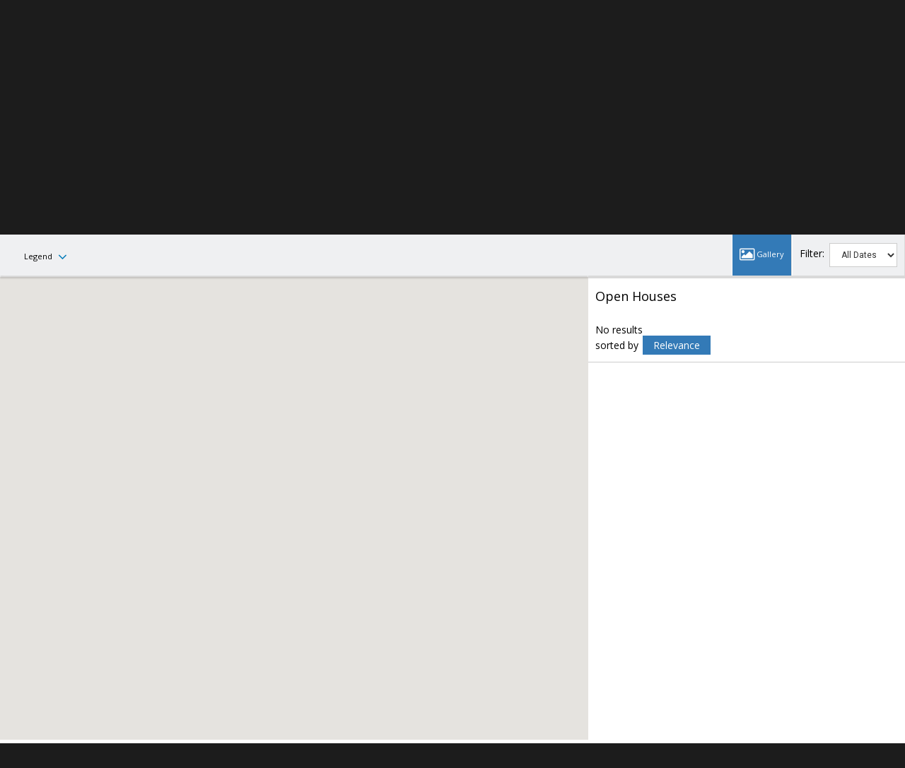

--- FILE ---
content_type: text/html; charset=utf-8
request_url: https://www.google.com/recaptcha/api2/anchor?ar=1&k=6LcGuSAUAAAAAMb457bWlGuEZ6IUGB1SNkLgHvC3&co=aHR0cHM6Ly9zdGVwaGVucGVhcnNvbi5jb206NDQz&hl=en&v=PoyoqOPhxBO7pBk68S4YbpHZ&size=normal&anchor-ms=20000&execute-ms=30000&cb=mkxsjqgrctnu
body_size: 49449
content:
<!DOCTYPE HTML><html dir="ltr" lang="en"><head><meta http-equiv="Content-Type" content="text/html; charset=UTF-8">
<meta http-equiv="X-UA-Compatible" content="IE=edge">
<title>reCAPTCHA</title>
<style type="text/css">
/* cyrillic-ext */
@font-face {
  font-family: 'Roboto';
  font-style: normal;
  font-weight: 400;
  font-stretch: 100%;
  src: url(//fonts.gstatic.com/s/roboto/v48/KFO7CnqEu92Fr1ME7kSn66aGLdTylUAMa3GUBHMdazTgWw.woff2) format('woff2');
  unicode-range: U+0460-052F, U+1C80-1C8A, U+20B4, U+2DE0-2DFF, U+A640-A69F, U+FE2E-FE2F;
}
/* cyrillic */
@font-face {
  font-family: 'Roboto';
  font-style: normal;
  font-weight: 400;
  font-stretch: 100%;
  src: url(//fonts.gstatic.com/s/roboto/v48/KFO7CnqEu92Fr1ME7kSn66aGLdTylUAMa3iUBHMdazTgWw.woff2) format('woff2');
  unicode-range: U+0301, U+0400-045F, U+0490-0491, U+04B0-04B1, U+2116;
}
/* greek-ext */
@font-face {
  font-family: 'Roboto';
  font-style: normal;
  font-weight: 400;
  font-stretch: 100%;
  src: url(//fonts.gstatic.com/s/roboto/v48/KFO7CnqEu92Fr1ME7kSn66aGLdTylUAMa3CUBHMdazTgWw.woff2) format('woff2');
  unicode-range: U+1F00-1FFF;
}
/* greek */
@font-face {
  font-family: 'Roboto';
  font-style: normal;
  font-weight: 400;
  font-stretch: 100%;
  src: url(//fonts.gstatic.com/s/roboto/v48/KFO7CnqEu92Fr1ME7kSn66aGLdTylUAMa3-UBHMdazTgWw.woff2) format('woff2');
  unicode-range: U+0370-0377, U+037A-037F, U+0384-038A, U+038C, U+038E-03A1, U+03A3-03FF;
}
/* math */
@font-face {
  font-family: 'Roboto';
  font-style: normal;
  font-weight: 400;
  font-stretch: 100%;
  src: url(//fonts.gstatic.com/s/roboto/v48/KFO7CnqEu92Fr1ME7kSn66aGLdTylUAMawCUBHMdazTgWw.woff2) format('woff2');
  unicode-range: U+0302-0303, U+0305, U+0307-0308, U+0310, U+0312, U+0315, U+031A, U+0326-0327, U+032C, U+032F-0330, U+0332-0333, U+0338, U+033A, U+0346, U+034D, U+0391-03A1, U+03A3-03A9, U+03B1-03C9, U+03D1, U+03D5-03D6, U+03F0-03F1, U+03F4-03F5, U+2016-2017, U+2034-2038, U+203C, U+2040, U+2043, U+2047, U+2050, U+2057, U+205F, U+2070-2071, U+2074-208E, U+2090-209C, U+20D0-20DC, U+20E1, U+20E5-20EF, U+2100-2112, U+2114-2115, U+2117-2121, U+2123-214F, U+2190, U+2192, U+2194-21AE, U+21B0-21E5, U+21F1-21F2, U+21F4-2211, U+2213-2214, U+2216-22FF, U+2308-230B, U+2310, U+2319, U+231C-2321, U+2336-237A, U+237C, U+2395, U+239B-23B7, U+23D0, U+23DC-23E1, U+2474-2475, U+25AF, U+25B3, U+25B7, U+25BD, U+25C1, U+25CA, U+25CC, U+25FB, U+266D-266F, U+27C0-27FF, U+2900-2AFF, U+2B0E-2B11, U+2B30-2B4C, U+2BFE, U+3030, U+FF5B, U+FF5D, U+1D400-1D7FF, U+1EE00-1EEFF;
}
/* symbols */
@font-face {
  font-family: 'Roboto';
  font-style: normal;
  font-weight: 400;
  font-stretch: 100%;
  src: url(//fonts.gstatic.com/s/roboto/v48/KFO7CnqEu92Fr1ME7kSn66aGLdTylUAMaxKUBHMdazTgWw.woff2) format('woff2');
  unicode-range: U+0001-000C, U+000E-001F, U+007F-009F, U+20DD-20E0, U+20E2-20E4, U+2150-218F, U+2190, U+2192, U+2194-2199, U+21AF, U+21E6-21F0, U+21F3, U+2218-2219, U+2299, U+22C4-22C6, U+2300-243F, U+2440-244A, U+2460-24FF, U+25A0-27BF, U+2800-28FF, U+2921-2922, U+2981, U+29BF, U+29EB, U+2B00-2BFF, U+4DC0-4DFF, U+FFF9-FFFB, U+10140-1018E, U+10190-1019C, U+101A0, U+101D0-101FD, U+102E0-102FB, U+10E60-10E7E, U+1D2C0-1D2D3, U+1D2E0-1D37F, U+1F000-1F0FF, U+1F100-1F1AD, U+1F1E6-1F1FF, U+1F30D-1F30F, U+1F315, U+1F31C, U+1F31E, U+1F320-1F32C, U+1F336, U+1F378, U+1F37D, U+1F382, U+1F393-1F39F, U+1F3A7-1F3A8, U+1F3AC-1F3AF, U+1F3C2, U+1F3C4-1F3C6, U+1F3CA-1F3CE, U+1F3D4-1F3E0, U+1F3ED, U+1F3F1-1F3F3, U+1F3F5-1F3F7, U+1F408, U+1F415, U+1F41F, U+1F426, U+1F43F, U+1F441-1F442, U+1F444, U+1F446-1F449, U+1F44C-1F44E, U+1F453, U+1F46A, U+1F47D, U+1F4A3, U+1F4B0, U+1F4B3, U+1F4B9, U+1F4BB, U+1F4BF, U+1F4C8-1F4CB, U+1F4D6, U+1F4DA, U+1F4DF, U+1F4E3-1F4E6, U+1F4EA-1F4ED, U+1F4F7, U+1F4F9-1F4FB, U+1F4FD-1F4FE, U+1F503, U+1F507-1F50B, U+1F50D, U+1F512-1F513, U+1F53E-1F54A, U+1F54F-1F5FA, U+1F610, U+1F650-1F67F, U+1F687, U+1F68D, U+1F691, U+1F694, U+1F698, U+1F6AD, U+1F6B2, U+1F6B9-1F6BA, U+1F6BC, U+1F6C6-1F6CF, U+1F6D3-1F6D7, U+1F6E0-1F6EA, U+1F6F0-1F6F3, U+1F6F7-1F6FC, U+1F700-1F7FF, U+1F800-1F80B, U+1F810-1F847, U+1F850-1F859, U+1F860-1F887, U+1F890-1F8AD, U+1F8B0-1F8BB, U+1F8C0-1F8C1, U+1F900-1F90B, U+1F93B, U+1F946, U+1F984, U+1F996, U+1F9E9, U+1FA00-1FA6F, U+1FA70-1FA7C, U+1FA80-1FA89, U+1FA8F-1FAC6, U+1FACE-1FADC, U+1FADF-1FAE9, U+1FAF0-1FAF8, U+1FB00-1FBFF;
}
/* vietnamese */
@font-face {
  font-family: 'Roboto';
  font-style: normal;
  font-weight: 400;
  font-stretch: 100%;
  src: url(//fonts.gstatic.com/s/roboto/v48/KFO7CnqEu92Fr1ME7kSn66aGLdTylUAMa3OUBHMdazTgWw.woff2) format('woff2');
  unicode-range: U+0102-0103, U+0110-0111, U+0128-0129, U+0168-0169, U+01A0-01A1, U+01AF-01B0, U+0300-0301, U+0303-0304, U+0308-0309, U+0323, U+0329, U+1EA0-1EF9, U+20AB;
}
/* latin-ext */
@font-face {
  font-family: 'Roboto';
  font-style: normal;
  font-weight: 400;
  font-stretch: 100%;
  src: url(//fonts.gstatic.com/s/roboto/v48/KFO7CnqEu92Fr1ME7kSn66aGLdTylUAMa3KUBHMdazTgWw.woff2) format('woff2');
  unicode-range: U+0100-02BA, U+02BD-02C5, U+02C7-02CC, U+02CE-02D7, U+02DD-02FF, U+0304, U+0308, U+0329, U+1D00-1DBF, U+1E00-1E9F, U+1EF2-1EFF, U+2020, U+20A0-20AB, U+20AD-20C0, U+2113, U+2C60-2C7F, U+A720-A7FF;
}
/* latin */
@font-face {
  font-family: 'Roboto';
  font-style: normal;
  font-weight: 400;
  font-stretch: 100%;
  src: url(//fonts.gstatic.com/s/roboto/v48/KFO7CnqEu92Fr1ME7kSn66aGLdTylUAMa3yUBHMdazQ.woff2) format('woff2');
  unicode-range: U+0000-00FF, U+0131, U+0152-0153, U+02BB-02BC, U+02C6, U+02DA, U+02DC, U+0304, U+0308, U+0329, U+2000-206F, U+20AC, U+2122, U+2191, U+2193, U+2212, U+2215, U+FEFF, U+FFFD;
}
/* cyrillic-ext */
@font-face {
  font-family: 'Roboto';
  font-style: normal;
  font-weight: 500;
  font-stretch: 100%;
  src: url(//fonts.gstatic.com/s/roboto/v48/KFO7CnqEu92Fr1ME7kSn66aGLdTylUAMa3GUBHMdazTgWw.woff2) format('woff2');
  unicode-range: U+0460-052F, U+1C80-1C8A, U+20B4, U+2DE0-2DFF, U+A640-A69F, U+FE2E-FE2F;
}
/* cyrillic */
@font-face {
  font-family: 'Roboto';
  font-style: normal;
  font-weight: 500;
  font-stretch: 100%;
  src: url(//fonts.gstatic.com/s/roboto/v48/KFO7CnqEu92Fr1ME7kSn66aGLdTylUAMa3iUBHMdazTgWw.woff2) format('woff2');
  unicode-range: U+0301, U+0400-045F, U+0490-0491, U+04B0-04B1, U+2116;
}
/* greek-ext */
@font-face {
  font-family: 'Roboto';
  font-style: normal;
  font-weight: 500;
  font-stretch: 100%;
  src: url(//fonts.gstatic.com/s/roboto/v48/KFO7CnqEu92Fr1ME7kSn66aGLdTylUAMa3CUBHMdazTgWw.woff2) format('woff2');
  unicode-range: U+1F00-1FFF;
}
/* greek */
@font-face {
  font-family: 'Roboto';
  font-style: normal;
  font-weight: 500;
  font-stretch: 100%;
  src: url(//fonts.gstatic.com/s/roboto/v48/KFO7CnqEu92Fr1ME7kSn66aGLdTylUAMa3-UBHMdazTgWw.woff2) format('woff2');
  unicode-range: U+0370-0377, U+037A-037F, U+0384-038A, U+038C, U+038E-03A1, U+03A3-03FF;
}
/* math */
@font-face {
  font-family: 'Roboto';
  font-style: normal;
  font-weight: 500;
  font-stretch: 100%;
  src: url(//fonts.gstatic.com/s/roboto/v48/KFO7CnqEu92Fr1ME7kSn66aGLdTylUAMawCUBHMdazTgWw.woff2) format('woff2');
  unicode-range: U+0302-0303, U+0305, U+0307-0308, U+0310, U+0312, U+0315, U+031A, U+0326-0327, U+032C, U+032F-0330, U+0332-0333, U+0338, U+033A, U+0346, U+034D, U+0391-03A1, U+03A3-03A9, U+03B1-03C9, U+03D1, U+03D5-03D6, U+03F0-03F1, U+03F4-03F5, U+2016-2017, U+2034-2038, U+203C, U+2040, U+2043, U+2047, U+2050, U+2057, U+205F, U+2070-2071, U+2074-208E, U+2090-209C, U+20D0-20DC, U+20E1, U+20E5-20EF, U+2100-2112, U+2114-2115, U+2117-2121, U+2123-214F, U+2190, U+2192, U+2194-21AE, U+21B0-21E5, U+21F1-21F2, U+21F4-2211, U+2213-2214, U+2216-22FF, U+2308-230B, U+2310, U+2319, U+231C-2321, U+2336-237A, U+237C, U+2395, U+239B-23B7, U+23D0, U+23DC-23E1, U+2474-2475, U+25AF, U+25B3, U+25B7, U+25BD, U+25C1, U+25CA, U+25CC, U+25FB, U+266D-266F, U+27C0-27FF, U+2900-2AFF, U+2B0E-2B11, U+2B30-2B4C, U+2BFE, U+3030, U+FF5B, U+FF5D, U+1D400-1D7FF, U+1EE00-1EEFF;
}
/* symbols */
@font-face {
  font-family: 'Roboto';
  font-style: normal;
  font-weight: 500;
  font-stretch: 100%;
  src: url(//fonts.gstatic.com/s/roboto/v48/KFO7CnqEu92Fr1ME7kSn66aGLdTylUAMaxKUBHMdazTgWw.woff2) format('woff2');
  unicode-range: U+0001-000C, U+000E-001F, U+007F-009F, U+20DD-20E0, U+20E2-20E4, U+2150-218F, U+2190, U+2192, U+2194-2199, U+21AF, U+21E6-21F0, U+21F3, U+2218-2219, U+2299, U+22C4-22C6, U+2300-243F, U+2440-244A, U+2460-24FF, U+25A0-27BF, U+2800-28FF, U+2921-2922, U+2981, U+29BF, U+29EB, U+2B00-2BFF, U+4DC0-4DFF, U+FFF9-FFFB, U+10140-1018E, U+10190-1019C, U+101A0, U+101D0-101FD, U+102E0-102FB, U+10E60-10E7E, U+1D2C0-1D2D3, U+1D2E0-1D37F, U+1F000-1F0FF, U+1F100-1F1AD, U+1F1E6-1F1FF, U+1F30D-1F30F, U+1F315, U+1F31C, U+1F31E, U+1F320-1F32C, U+1F336, U+1F378, U+1F37D, U+1F382, U+1F393-1F39F, U+1F3A7-1F3A8, U+1F3AC-1F3AF, U+1F3C2, U+1F3C4-1F3C6, U+1F3CA-1F3CE, U+1F3D4-1F3E0, U+1F3ED, U+1F3F1-1F3F3, U+1F3F5-1F3F7, U+1F408, U+1F415, U+1F41F, U+1F426, U+1F43F, U+1F441-1F442, U+1F444, U+1F446-1F449, U+1F44C-1F44E, U+1F453, U+1F46A, U+1F47D, U+1F4A3, U+1F4B0, U+1F4B3, U+1F4B9, U+1F4BB, U+1F4BF, U+1F4C8-1F4CB, U+1F4D6, U+1F4DA, U+1F4DF, U+1F4E3-1F4E6, U+1F4EA-1F4ED, U+1F4F7, U+1F4F9-1F4FB, U+1F4FD-1F4FE, U+1F503, U+1F507-1F50B, U+1F50D, U+1F512-1F513, U+1F53E-1F54A, U+1F54F-1F5FA, U+1F610, U+1F650-1F67F, U+1F687, U+1F68D, U+1F691, U+1F694, U+1F698, U+1F6AD, U+1F6B2, U+1F6B9-1F6BA, U+1F6BC, U+1F6C6-1F6CF, U+1F6D3-1F6D7, U+1F6E0-1F6EA, U+1F6F0-1F6F3, U+1F6F7-1F6FC, U+1F700-1F7FF, U+1F800-1F80B, U+1F810-1F847, U+1F850-1F859, U+1F860-1F887, U+1F890-1F8AD, U+1F8B0-1F8BB, U+1F8C0-1F8C1, U+1F900-1F90B, U+1F93B, U+1F946, U+1F984, U+1F996, U+1F9E9, U+1FA00-1FA6F, U+1FA70-1FA7C, U+1FA80-1FA89, U+1FA8F-1FAC6, U+1FACE-1FADC, U+1FADF-1FAE9, U+1FAF0-1FAF8, U+1FB00-1FBFF;
}
/* vietnamese */
@font-face {
  font-family: 'Roboto';
  font-style: normal;
  font-weight: 500;
  font-stretch: 100%;
  src: url(//fonts.gstatic.com/s/roboto/v48/KFO7CnqEu92Fr1ME7kSn66aGLdTylUAMa3OUBHMdazTgWw.woff2) format('woff2');
  unicode-range: U+0102-0103, U+0110-0111, U+0128-0129, U+0168-0169, U+01A0-01A1, U+01AF-01B0, U+0300-0301, U+0303-0304, U+0308-0309, U+0323, U+0329, U+1EA0-1EF9, U+20AB;
}
/* latin-ext */
@font-face {
  font-family: 'Roboto';
  font-style: normal;
  font-weight: 500;
  font-stretch: 100%;
  src: url(//fonts.gstatic.com/s/roboto/v48/KFO7CnqEu92Fr1ME7kSn66aGLdTylUAMa3KUBHMdazTgWw.woff2) format('woff2');
  unicode-range: U+0100-02BA, U+02BD-02C5, U+02C7-02CC, U+02CE-02D7, U+02DD-02FF, U+0304, U+0308, U+0329, U+1D00-1DBF, U+1E00-1E9F, U+1EF2-1EFF, U+2020, U+20A0-20AB, U+20AD-20C0, U+2113, U+2C60-2C7F, U+A720-A7FF;
}
/* latin */
@font-face {
  font-family: 'Roboto';
  font-style: normal;
  font-weight: 500;
  font-stretch: 100%;
  src: url(//fonts.gstatic.com/s/roboto/v48/KFO7CnqEu92Fr1ME7kSn66aGLdTylUAMa3yUBHMdazQ.woff2) format('woff2');
  unicode-range: U+0000-00FF, U+0131, U+0152-0153, U+02BB-02BC, U+02C6, U+02DA, U+02DC, U+0304, U+0308, U+0329, U+2000-206F, U+20AC, U+2122, U+2191, U+2193, U+2212, U+2215, U+FEFF, U+FFFD;
}
/* cyrillic-ext */
@font-face {
  font-family: 'Roboto';
  font-style: normal;
  font-weight: 900;
  font-stretch: 100%;
  src: url(//fonts.gstatic.com/s/roboto/v48/KFO7CnqEu92Fr1ME7kSn66aGLdTylUAMa3GUBHMdazTgWw.woff2) format('woff2');
  unicode-range: U+0460-052F, U+1C80-1C8A, U+20B4, U+2DE0-2DFF, U+A640-A69F, U+FE2E-FE2F;
}
/* cyrillic */
@font-face {
  font-family: 'Roboto';
  font-style: normal;
  font-weight: 900;
  font-stretch: 100%;
  src: url(//fonts.gstatic.com/s/roboto/v48/KFO7CnqEu92Fr1ME7kSn66aGLdTylUAMa3iUBHMdazTgWw.woff2) format('woff2');
  unicode-range: U+0301, U+0400-045F, U+0490-0491, U+04B0-04B1, U+2116;
}
/* greek-ext */
@font-face {
  font-family: 'Roboto';
  font-style: normal;
  font-weight: 900;
  font-stretch: 100%;
  src: url(//fonts.gstatic.com/s/roboto/v48/KFO7CnqEu92Fr1ME7kSn66aGLdTylUAMa3CUBHMdazTgWw.woff2) format('woff2');
  unicode-range: U+1F00-1FFF;
}
/* greek */
@font-face {
  font-family: 'Roboto';
  font-style: normal;
  font-weight: 900;
  font-stretch: 100%;
  src: url(//fonts.gstatic.com/s/roboto/v48/KFO7CnqEu92Fr1ME7kSn66aGLdTylUAMa3-UBHMdazTgWw.woff2) format('woff2');
  unicode-range: U+0370-0377, U+037A-037F, U+0384-038A, U+038C, U+038E-03A1, U+03A3-03FF;
}
/* math */
@font-face {
  font-family: 'Roboto';
  font-style: normal;
  font-weight: 900;
  font-stretch: 100%;
  src: url(//fonts.gstatic.com/s/roboto/v48/KFO7CnqEu92Fr1ME7kSn66aGLdTylUAMawCUBHMdazTgWw.woff2) format('woff2');
  unicode-range: U+0302-0303, U+0305, U+0307-0308, U+0310, U+0312, U+0315, U+031A, U+0326-0327, U+032C, U+032F-0330, U+0332-0333, U+0338, U+033A, U+0346, U+034D, U+0391-03A1, U+03A3-03A9, U+03B1-03C9, U+03D1, U+03D5-03D6, U+03F0-03F1, U+03F4-03F5, U+2016-2017, U+2034-2038, U+203C, U+2040, U+2043, U+2047, U+2050, U+2057, U+205F, U+2070-2071, U+2074-208E, U+2090-209C, U+20D0-20DC, U+20E1, U+20E5-20EF, U+2100-2112, U+2114-2115, U+2117-2121, U+2123-214F, U+2190, U+2192, U+2194-21AE, U+21B0-21E5, U+21F1-21F2, U+21F4-2211, U+2213-2214, U+2216-22FF, U+2308-230B, U+2310, U+2319, U+231C-2321, U+2336-237A, U+237C, U+2395, U+239B-23B7, U+23D0, U+23DC-23E1, U+2474-2475, U+25AF, U+25B3, U+25B7, U+25BD, U+25C1, U+25CA, U+25CC, U+25FB, U+266D-266F, U+27C0-27FF, U+2900-2AFF, U+2B0E-2B11, U+2B30-2B4C, U+2BFE, U+3030, U+FF5B, U+FF5D, U+1D400-1D7FF, U+1EE00-1EEFF;
}
/* symbols */
@font-face {
  font-family: 'Roboto';
  font-style: normal;
  font-weight: 900;
  font-stretch: 100%;
  src: url(//fonts.gstatic.com/s/roboto/v48/KFO7CnqEu92Fr1ME7kSn66aGLdTylUAMaxKUBHMdazTgWw.woff2) format('woff2');
  unicode-range: U+0001-000C, U+000E-001F, U+007F-009F, U+20DD-20E0, U+20E2-20E4, U+2150-218F, U+2190, U+2192, U+2194-2199, U+21AF, U+21E6-21F0, U+21F3, U+2218-2219, U+2299, U+22C4-22C6, U+2300-243F, U+2440-244A, U+2460-24FF, U+25A0-27BF, U+2800-28FF, U+2921-2922, U+2981, U+29BF, U+29EB, U+2B00-2BFF, U+4DC0-4DFF, U+FFF9-FFFB, U+10140-1018E, U+10190-1019C, U+101A0, U+101D0-101FD, U+102E0-102FB, U+10E60-10E7E, U+1D2C0-1D2D3, U+1D2E0-1D37F, U+1F000-1F0FF, U+1F100-1F1AD, U+1F1E6-1F1FF, U+1F30D-1F30F, U+1F315, U+1F31C, U+1F31E, U+1F320-1F32C, U+1F336, U+1F378, U+1F37D, U+1F382, U+1F393-1F39F, U+1F3A7-1F3A8, U+1F3AC-1F3AF, U+1F3C2, U+1F3C4-1F3C6, U+1F3CA-1F3CE, U+1F3D4-1F3E0, U+1F3ED, U+1F3F1-1F3F3, U+1F3F5-1F3F7, U+1F408, U+1F415, U+1F41F, U+1F426, U+1F43F, U+1F441-1F442, U+1F444, U+1F446-1F449, U+1F44C-1F44E, U+1F453, U+1F46A, U+1F47D, U+1F4A3, U+1F4B0, U+1F4B3, U+1F4B9, U+1F4BB, U+1F4BF, U+1F4C8-1F4CB, U+1F4D6, U+1F4DA, U+1F4DF, U+1F4E3-1F4E6, U+1F4EA-1F4ED, U+1F4F7, U+1F4F9-1F4FB, U+1F4FD-1F4FE, U+1F503, U+1F507-1F50B, U+1F50D, U+1F512-1F513, U+1F53E-1F54A, U+1F54F-1F5FA, U+1F610, U+1F650-1F67F, U+1F687, U+1F68D, U+1F691, U+1F694, U+1F698, U+1F6AD, U+1F6B2, U+1F6B9-1F6BA, U+1F6BC, U+1F6C6-1F6CF, U+1F6D3-1F6D7, U+1F6E0-1F6EA, U+1F6F0-1F6F3, U+1F6F7-1F6FC, U+1F700-1F7FF, U+1F800-1F80B, U+1F810-1F847, U+1F850-1F859, U+1F860-1F887, U+1F890-1F8AD, U+1F8B0-1F8BB, U+1F8C0-1F8C1, U+1F900-1F90B, U+1F93B, U+1F946, U+1F984, U+1F996, U+1F9E9, U+1FA00-1FA6F, U+1FA70-1FA7C, U+1FA80-1FA89, U+1FA8F-1FAC6, U+1FACE-1FADC, U+1FADF-1FAE9, U+1FAF0-1FAF8, U+1FB00-1FBFF;
}
/* vietnamese */
@font-face {
  font-family: 'Roboto';
  font-style: normal;
  font-weight: 900;
  font-stretch: 100%;
  src: url(//fonts.gstatic.com/s/roboto/v48/KFO7CnqEu92Fr1ME7kSn66aGLdTylUAMa3OUBHMdazTgWw.woff2) format('woff2');
  unicode-range: U+0102-0103, U+0110-0111, U+0128-0129, U+0168-0169, U+01A0-01A1, U+01AF-01B0, U+0300-0301, U+0303-0304, U+0308-0309, U+0323, U+0329, U+1EA0-1EF9, U+20AB;
}
/* latin-ext */
@font-face {
  font-family: 'Roboto';
  font-style: normal;
  font-weight: 900;
  font-stretch: 100%;
  src: url(//fonts.gstatic.com/s/roboto/v48/KFO7CnqEu92Fr1ME7kSn66aGLdTylUAMa3KUBHMdazTgWw.woff2) format('woff2');
  unicode-range: U+0100-02BA, U+02BD-02C5, U+02C7-02CC, U+02CE-02D7, U+02DD-02FF, U+0304, U+0308, U+0329, U+1D00-1DBF, U+1E00-1E9F, U+1EF2-1EFF, U+2020, U+20A0-20AB, U+20AD-20C0, U+2113, U+2C60-2C7F, U+A720-A7FF;
}
/* latin */
@font-face {
  font-family: 'Roboto';
  font-style: normal;
  font-weight: 900;
  font-stretch: 100%;
  src: url(//fonts.gstatic.com/s/roboto/v48/KFO7CnqEu92Fr1ME7kSn66aGLdTylUAMa3yUBHMdazQ.woff2) format('woff2');
  unicode-range: U+0000-00FF, U+0131, U+0152-0153, U+02BB-02BC, U+02C6, U+02DA, U+02DC, U+0304, U+0308, U+0329, U+2000-206F, U+20AC, U+2122, U+2191, U+2193, U+2212, U+2215, U+FEFF, U+FFFD;
}

</style>
<link rel="stylesheet" type="text/css" href="https://www.gstatic.com/recaptcha/releases/PoyoqOPhxBO7pBk68S4YbpHZ/styles__ltr.css">
<script nonce="zAb26ce8pWmidFtsR__8uA" type="text/javascript">window['__recaptcha_api'] = 'https://www.google.com/recaptcha/api2/';</script>
<script type="text/javascript" src="https://www.gstatic.com/recaptcha/releases/PoyoqOPhxBO7pBk68S4YbpHZ/recaptcha__en.js" nonce="zAb26ce8pWmidFtsR__8uA">
      
    </script></head>
<body><div id="rc-anchor-alert" class="rc-anchor-alert"></div>
<input type="hidden" id="recaptcha-token" value="[base64]">
<script type="text/javascript" nonce="zAb26ce8pWmidFtsR__8uA">
      recaptcha.anchor.Main.init("[\x22ainput\x22,[\x22bgdata\x22,\x22\x22,\[base64]/[base64]/[base64]/[base64]/[base64]/UltsKytdPUU6KEU8MjA0OD9SW2wrK109RT4+NnwxOTI6KChFJjY0NTEyKT09NTUyOTYmJk0rMTxjLmxlbmd0aCYmKGMuY2hhckNvZGVBdChNKzEpJjY0NTEyKT09NTYzMjA/[base64]/[base64]/[base64]/[base64]/[base64]/[base64]/[base64]\x22,\[base64]\x22,\x22w44tw4/CmcK1wrcew5/[base64]/[base64]/[base64]/wq/[base64]/CtsKGX2fDjR3DhXnCgl4dw45vWC/Cm8OJV8Kdw5rCucKBw4XCg34LNMKmZAXDscK1w4jCgTHCiifCosOia8OjS8Kdw7RXwrHCqB1rCGh3w6plwoxgGlNgc2dpw5Iaw61Sw43DlWYiG37CocKTw7tfw6kfw7zCnsKVwpfDmsKceMOBaA95w7pAwq82w5UWw5c+wr/[base64]/DkzBywqM8FsOfw7Iuw4VXwp4Pw5wUw5ROPMKNw6wow6TDuxgMMBnCi8K0bsOUAcKcw6s3NcOJURnCuwQ4wpLCqBnDmGpGwpkXw4sFPik1XCDCnB/DisO6NcOseEDDhsK2w4VJMWZow4HCkcKnYAjDsDRFw7LDucK2wrDDk8KwXcOJWW9RfyRhwogqwrZow6RmwojCrzLDp0/DlUxsw7fDu2cQwpVdRWpxw4fDiS7DqMKTJjFTKRDCi0/Cp8KCKnjCtMOTw6NsDDIPwoIvCsKKGsKywpNYw4gGYsORRcObwrpfwrXChGfCpMKFwrkoV8Kiwq1mVlnClUReFMOYfsOhI8ODccK/[base64]/ChGnCgTZdwrHDskrCksOewqTCoyRhTcK7TcO1w7JnUsOtw7IcUMKxwrzCuwJcVyM9H3bDmhF5wqAHZ3oycwAgw6kow6jDsCVUesKdSDvCkjjCvF7DucKuXsK/w75vdj4CwpojW1MbbcO9VnY0wpPDszdVwrJqUsK/MDEeCMO9w7rDkMOuwpTDn8OPQsOJwogcYcKQwozDocOLwrjCgmJUfUfDpWEJw4LClX/DgW0Mw4c2bcK8w6DDpsKdwpXCpcKPGyPCmgw4w67Dr8OFdsOJwqgSwq/DmW7DgiTDoXzCj15mX8OTRifCnSxtw5/Cmn8lwpBxw6otF2/Dj8OqAMK/YMKYcMO1Q8KISsO6YytYJsKrCMOdEFkTwqvCuhTDk0fCsD7CjxLDqWh5w6QIBcOIUlk0woXDhQZfCWLCinkwwrbDuEDDoMKTw4jCj2gDw6/CoSgowq/[base64]/CicOHwpJNwogRT1jDjHgOwofDpMK0woDDtsKnwq91IxHCn8KqEl06wrjDtcKeKhEYA8OXwrnCuDjDtcKBRGAOwp/CrMKHEMOOdWLCqcOxw4LCg8Kdw4XDq0R9w5FFcj97w75hZGIlG1DDq8OlCXLChnHCqXHDuMObNkHCs8KwEB3CvknCrVR0AsOhwoPCm2/DpVARA2LDkmnDqcKswpU/ImYqdsOTeMKCwo7CnsOjKQzDoyTDu8KxMcOSwrzCj8OEelnCiiLDu19awprCh8OKG8OIRTxGfUDCscO9IsOEGsOEPm/CkcOMGMKFfjDCswPDl8O7EsKQwqNywpPCnsOTw7DCsBEXMW7DsGgxwrjCgsKgcsKZwqfDrAnDp8ORwp/DpcKcDWPCpMOjJGgdw5kOB2DCncOtw4jDg8OuHXtSw4kjw5bDo15mw4IzRGXCiyZswpvDmlPCgT7DtMKoWzjDs8OGw7jDocKiw6w0Zw0Ww6MjO8O1PMOgVh3CmMKXwonDtcOGLsO0wpMfL8O8wq/CtMKyw7pOCsOUX8KFDBTCpcOMwpoRwolHwoPDrFzClcKdw6LCoAzDnMKywoHDp8ODJ8O/[base64]/DhTjCssKYw4/ChX1gHmEvw5FlVwHCoMKBL1E2Rm91wrdAwrTCkcKhNBXCoMKvIlLDqsOHw73Cm3DCgsKNQMKIW8Kdwq8Qwqoow5LDtyDCpCvCqsKXw5tcXmwrMsKFwprCgHHDncK3MQLDvHorwofCvsOawq0FwrvCtcOvw7/[base64]/Dh35Lw4AAw6/DrcKzwp/Cth7DsF7CvSzDlhrDlsO0wpjCi8Kuwq5Lfih+JxF2TC/CrT7Dj8OMw6vDu8K8ScKDw7NMB2bCsg8cFDzDiQAVFcOCCsOyEiLCrCPCqS/CpHbDmTfChMOTBVZTw6/Do8OxBknCk8KhU8OKwrtHwrLDtcOMwrPCpcKNw7bDlcO6S8KxElrCrcKRSV5Iw5fDtyXCjcKlUsK5wqpdwonCq8OTwqQUwq7ClExJPMOaw4cgDFFjQGULFXYZcsOpw6leWwfCvkHCli0YEWLCgMO8w7kUUn5fw5ABeh8mHyldwromw6cpwowIwpnClx/Cjm3CmhbCgxfCrEhFVjJGJGTCu0lPQ8Kmw4zCtibDn8O4eMOpBcKCw6PDs8KZHsKqw4xewr7Dmy/[base64]/ChMKXwo7CrlnDpwjDkygQw68/PsORccOhwo/CpR7Cq8OHw7FWZcKYwqbCrsKOb1U3wpjDunfCtcK0wohBwrZdEcOFLcOmLsOIbwI9wrAmEcKQwoDDkkzChB0zwoTCqsKfasO6w4MFGMOsfDZVwpx/wqRlPsKrL8OvZ8OeWzRnwqrCvsOrY0ETe3NKNUhnQXXDoVYEK8O9XMOqwqfDvcKpZRB1AsOOOiA8V8KEw6HDkAthwqNyVjDCkkctdlLDo8O2w5/DpcK5LSjCmXh2PQLDgFrCnsKFMnzCrmUWwofCi8KZw4zDgDvCqlAUwp3DtcOywosmwqLCmcOXeMKZPsOewp3DjMOeBy5sBWDCocKNecOnwo1QA8KEABDCpMO7JcO/HxbDrQrClcOcw5bDhWjCgMKCJ8OEw5fCmxsGDzvCly8zwpDDs8KPesOAUsKOGcK8w6HCvV3Ct8OFwqXCn8KCPUtKwpfCjcOqwoXCqgEIbMK/w67CozV3wr/[base64]/DkMO9w7rChArClcOnYj57wpBLw68Dw4/DgsOxanRswqU2woAHa8KSRsOsYcOCd1VGccKcGDPDsMO3U8KtcwN9w4/DjMO3wpjDi8KiGm4Mw7M6DTDDjWrDt8OlDcKXwojDvQrDn8OVw4Vgw7wbwoBvwqAMw4DCrhVfw6kPbDJYwoTDqMKGw5fCtcK6wrjDs8Kgw4IVaT89U8Klw6EScmNtGzZ5AVvDmMKAwqAzJsKzw4kcQ8K6YxfCoB7DjMO2wpnDnwRaw7nCkwcBEcOMw7fClHorRsKcX2/CqMK7w4vDhcKBJsOvZcOJwrPChzrDiXhHIivCt8K4DcKTw6rCv1DDisKRw45qw5DCiE3CpHfCmsO/[base64]/CksOuQ8O6YMOzw40gfcK7w4TDh0xQw481Km1iV8OKXR7CmnEyJcOoRMO/w4jDoybCnETDmmgQw4LCr1E4wr7CrA5aID/DmMOOw7pgw6tjOTPCj1Iawp7CqCRiM0TDucKbw5nDomASfsOfw58JwoDDgcKawozDmcOdMcKzw6QWD8OcaMKrUMOpFnIKwo/ClcKkHcK+PTtYCcOWNC7DlsOZw78KdB7Dh3fCvzfCiMOhw7jDkSXCrTHCscOiwqQ5w5R9woYnwr7CkMK9wq/Cthphwq1/ZHbCmsKjw4Ruc0YrQltmUXLDksKwdjA2CS5QZcKbHsKMF8K5XQvCrMKnFxTDl8KpB8KOw4bCvjZyDnkywrYiW8OXwo3Chi9KPcKmMgDDo8OOw6dxw606N8OFFk/DiRTCgy0gw4EDw5TDucK4w4nCgjg9JF58cMOBHMOtA8Obw6PDvQVGwq/[base64]/[base64]/CtXIqw40LWsKnw5MdwroRUsK+wqDCtC/[base64]/ClcKhaEgGwpt6dzjCscO8wpUcwqB+woTCqVfChsK3QjzCpTEvTsOial3Dgw8FOcOvw5lgaXZ1WMOxw4NTIMKFI8OoEmd0IHvCjcOdX8OvQlLChcOYMirCsRnCujomwr/DhmsrYcOiwp7CvCdcCCtpw5/DlcOYXTgjPcO7MMKmw7nCoW/DnMOZHsOjw7J0w47ChMK3w6HDhnrDiQTDvcOBw4/Ch0nDpmzCksKHwp8mwr0+w7BHbysBw5/Ds8KPw5gPwrbDtcKsUsOowpZRC8Ojw5wQI1jCkXlUw5tvw70Fw5YUwrvCpMKmIGbCoUHCv07CsHnDgcOYwpfDkcOWGcOmZ8OfO0gnwpYxw6vDknDCgcOBMMOSwrpbw6vDiV9NLyDCl2nCjBYxwozDiQRnGiTDocODSBJNw6Jbb8K5GXnCkh10J8Otw7p9w67DocK9Rh/CisKrwr9RIsOnTlzDkREGw5pxw55GF0EIwrHDkMORw7kSI01pPi/CqcKJdsKQWsOfwrVJJRlcwr85w67DjUNowrLCsMOlEMOvUsKAPMKbT1LCsXNoQVzDscKtwq1GN8ONw4/[base64]/[base64]/DjiPDl8OZTMKjwp/DhH7ClmDDrm/CuEk/wqo3b8O2w6TDscOjw6Yjwo/DnMOCaRBYw71pV8ODXn9hwqsNw4vDgQtyXFDCizfCu8OVw44RZ8K2wr4Sw7IOw6jDv8KYCH13w6jClmgxLsKZE8KCbcO7wpvCiAkmSsOhw73CucOoIBIgw77Dl8KLwr5dQcOUw6nCkigHY1nDoRLDo8Opw4o2w4TDuMKBwq/DkTbDjV3CpyzDucOFwrVlw55pVsK/w7xHbAU7b8O6BHppA8OxwqZYw6zCmwzDk27CiHDDjcKzwrLCmHnDvcKAwojDlXrDicO7w5/[base64]/w7PDuyjCp8K8wpQEWhHCnlxvO27CsFk2w5vCl3J/w4/Ci8K3YFXCmsOxw6LDjhx7FH88w69vGV3CmkYIwoLDuMKXwqjDtEnCocOhNjPCnlTClwpPOhVjw4IESsK+HMKcw67ChirDoVXDu2dQTH0gwpcoDcKAwotpw7g7YVxCE8O+JETCscOhTlpCwqHCjmHDum/DpTzCq2ZeQSYtw51RwqPDrC7CoDnDmsOVwrk2wrHDk1kmNC1Nwp3CiWwUABZkHTXCsMOmw5I3wpA0w4MMGMKQIsO/w6YhwpYrZU7DsMKyw55kw7nChh0Xwp4FRMKpw4TDusOUS8Oma1fDpsOUw7LDmwI8Y1ILw40BTMKhR8KcYh/CjsKRw7LDlcO/WcKnIFkGFEhfwqrCpiAaw5rDhl/ChQw8woHCksOOw6rDlC/[base64]/[base64]/DvVjCicOJwoAswoPCuDPCrMO2woHCgMKLGBVWwrTCi8OeUcOCw4/DvBDCgS7CtcKTw5XDtMKyNWTDjm7CkFbDmMKMEsODYGpBfH01wobCoi1Rw6DCr8OiOMOqwpnDl01xwrt1TcKaw7UYAj0TMhLClSfCg09pU8OGw7t0UsOvwpMvRAbCjEASw4LDisKGOsKbe8KOJcOLwrrCmcK/w4NkwpBTRcOTd07DiWMxw7vDrx/DlhIEw6AKHcO/wrszwpvDocOOwrFFXTozwrzCjMOuR3zChcKnasKHw5QWw6oNEcOqHcOgZsKMw40tWsOGIjXCqFccWE45w4fCuFQlw7vCosKbccKwLsODwqPDk8KlEE3DtMK8ID0vwoLCgcOOCcOeflvDvcOMWSnDvMOCwop/w6gxwrDDp8KuA2B7esK7cEfCpjFcWcKkChzCg8KLwqIyQwnDm0PCs3jCpQ3DmTEqw7MEw4jCqUrCpA9Ac8OBRzwvw43CmsK1FnTCpjXCh8O4w7AcwrhVw7NZHirCp2PDksKYw6JkwoAnanMGw6McJ8O5e8O0YMObw7RVw5/DnwFmw5fDjcKJaALDscKCw71owobCtsKfD8OXWgHDvRTDsmDDoEDCvyDColVywr8Vw5/DkcOewroTwoUzYsONJzUBw4jCp8OOwqLDjWBHwp1Dw47Ci8O4w5tcaVjDr8KlV8Obw5kfw6vCjsKETsKSKSQjw7tOOVllwpnDuVnDlkfClMKZw4dtGyLDu8ObMcO6wrEoIG/[base64]/LsOfw40AA1Qfwr8gF8KCwq88KCLClmnCk8Kfw6RqacKkMMKLwr7ClcKDw6cbO8KbEcONQMKawr04ccOSPSERFsK6GAPDisKiw4ENF8KhHhjDh8KCwo7CtsOQwr1IT2ZAJS4dwo/CgXUVw44/[base64]/DsxtBwpFEw4xWDMKbVkPDuVMsbcOwP8Kcw7LDjMKYf190FsOrHnh4w7XCkFciN3x3Tk9IZVowdsK0UcKJwq9UD8OlJMO6N8KFKsODF8OwGsKgO8Odw7ZXwpQYV8O/w4tDUy8dFEcmPsKbYzdoDElaw5zDtMO5wotIwpNjw4AcwqJVEi1UX3rDssKZw4IiYH3Dk8OxecKfw7nDkcOcTsKjZDHDkF/Ckgc5wqHCvsO3KyjChMOyT8KwwqQqw4XDmi9Pwrd+bE0uwqTCoEjCscOaHcO6w4LDmMKfwpHChzXDv8KybsOgwqQbwqPDscKNw7XCtsOxMcKMRzouEMK8dg3Dkh3CosKHd8OIw6LDpMOYYlwQwq/DvsKWwrM6w5bDv0fDsMO1w4jDuMOvw5vCp8O7wp4/GgNlPgHCtU0Rw6JqwrZqFXpwe1zDkMO9w6zCvWDCksKvbAbCgyTDvsKOE8OYUnrCrcOnV8KzwqlZL0Z+FMKiw69Xw7jCsyJewo/ChsKEGsKxwoE6w4UgH8ONNATCicKhAMKTNnF0wpHCt8KtOsK5w7I8woN0dUViw6TDviUmaMKCHMKDX0MewpEww4rCl8OuIsOUw51gLcOlDsKodTk9wq/DmcKfGsKpB8KQWMO7XMORfMKbCm8dGcKBwqVHw5XDksKDw4ZvChrCtMOyw6bCtTtqHk4Qw4zDgTkMw7fDi0TDiMKAwp9HdinCs8KXDSDDnMKEb2HCrVTCkAJQLsKgw4/DkMO2woNXB8O5a8KZwrFmw7nCgHlzV8OjacK7Vi05w5vDg1RGw5ZpNsK8TMOTEk7DrhAZE8OXwo/[base64]/w5XCuHzCnArDgynDlkTCjD/[base64]/wqfDtwPCv8KiDS7Cp2rDmsOwKsK3BSwkw4sSwpdgKXTCvQNmwp1Pw7xNAWkmYMOjJcOqdcKcVcOfw61pw7DCscOXFyzDknofwpAhKcO8w4jDmlU4TEnDpUTDo05RwqnDljxzMsORJmPDn3TCriMJai/Cu8KWw6lnUMKdH8KIwrQnwqE5woMSIkVWw7zDh8KewqjCkTcbwp7DsBIxNhllLsOWwonCs13ChB0Jwp3DtDMyQWkEBsOoFHHChcKVwpHDhMOYZF/DpydpF8KUwokUWnTCs8KVwq1ZKm0/ZMOpw6TDgynDg8OYwpImQivCs2pSw5VWwppcKsOGMkDDrm/[base64]/Dly9zwqjDqkpzwpDCqV8rwp3ClcO2wqpqw7xGwrbDr8KEGcK8wpHDsnRhw5k/w6x6w5LDicKTwpc9wrdyFMOOJTnCunXDp8O8w50VwqIDw4sUw789SFt0I8K2BsKFwrUbGl3DrSPDs8KVSVsXMcKyS35ywpgKw7fDucK5w4TCvcKSV8KqfMO0DGnDpcKHdMOzw5DCjcO0PcOZwoPCr1bCoHnDjCrDig5qPcKqNsKmYjnDhsOYKH4Owp/[base64]/DvMOqLcO6wqrDk8KsT1MhSB3CjMOtU8Kfw5/DhmjDvUXDisOxwovCrCFPMcKvwrjClnvDgGnCv8Ovwq7Dh8OGZFZ2P2vDrVsQUwJaNcOAwoDCnl5wQ2ZXSCfCqcKyT8OyWsOedMKIAsOvwrtuNQrDh8OOHVzDs8K7w5YWOMOVw6MrwoHCpllVw6zDoUUwQcODV8OXVMOmb3XCk3HDkwtewrXDpz/[base64]/[base64]/[base64]/AMOhw7vDmMO9w6AXw7vCg8KzwqDCicOIXTjCqRksw7PCrX3CvFrDn8Oxw700bsKPTsKFdFbCgisew47CicOCwpN9w6PDlcKTwp/[base64]/Cv8OHwrTChkLDscO5wqLDu2/Cr1bCs8KMEQRQwq94VlvCpsO4w7jCgVnDnXvDpcOiMAhiwqIJw4VpQzwFenQgLwJTE8K2Q8O+BMO9woHCmSrCg8O0w69ZSjdyOmXCu1gOw4DCr8OEw5TCuUd9wqXDkTJpwpfCpFsrwqBhSMKUw7ZWGMKKwqgRRR5KwpnDuk0pNE83VMKpw4Z4SSIqNMKydRbDuMO2Vn/Cq8OYQMO/JwXDnMOSw7t7R8KTw4FAwr/DhHhPw6HCv0nDqEDCrMKHw4TDlXJmDMO+w7kLdT7CksKxB0k4w4wTJcOSTz5kYcO5woM2C8KCw6nDu3vCosKIwoMzw4ZYIcOZw44kUnQ4W0NYw4k9ezTDknknw5XDsMKRTnEAbcO3JcKLEAR3wrDCuHRddw8rPcKlwrTCtjIAwrVfw5Q7G2zDplHCqsK/EsK6woXDucOdwqPChsODGCzDqcKuFgXDnsOnwoNDw5fDmMK1wqQjacOTwrsTwq8qwqTCj2cBw4I1YsOjwoNWGcOnw5vDssOrw4gJwo7DrsOlZsKcw70LwqvCkT0jAMKGw70uw7LDtSfChW3Ctms4wrt5V1rCrHLDtTYYwpbDkMOvS1lMw45fdXfClcOhwpnCqQ/DrRHDmh/CiMOywolJw7Yyw73CjnjDusORaMKDwoIJfigTw5Evw6QLSApVZ8KJw6lfwqfDonU4woLClVHCm1HCgk5kwpDChMOgw7bCqyg7wotjwqxPP8OrwpjCp8OZwrLCvsKkb2MGwqLCvcKsQBrDjMOgwpIww6DDo8KBw65Ib0/DjcKPJwnCi8KNwrEmcBZQw5hxPsO5w73CiMOSHXg5wpcBJ8Ocwr12IgN7w717R1TDs8KrTxTDmHAmQsO9wozChMOFw5vDjsOZw6tTw4fDr8K7w4hEw4LDvMOjwpnDpcOuRQ4Yw4fCiMOmw5TDhz4xPQdtwozDkMOaAS7DsX/DosKrQHnCoMObT8KbwqXCpcObw6rCtMKswqllw6Uiwq9kw6LDuX7CpG3CqF7DqMKNw7vDp3VgwrRtb8K9A8K8JcKpwr/Cp8KWX8KGwoNNLlh8L8KeC8Osw7FYwr5jf8OmwpwvaHZXw6pNBcKZwpUSwobDowV+P0HDncKww7LCtcOWBG3Cn8Ogwrpow6IHw4cDMcOeSDN+L8OAaMOwOcOxBS/[base64]/[base64]/DlnUTwpnDgkPCuV3DuMKPG1gPw5LDnhvDqiHDicKSw5vCtMKJw5xdwpFyCxzDnnJ6w4HChMKoLMKswpbCm8OjwpcWGMOgOMKMwqhYw6crVBULfgrDnMOkw7PDpkPCrU/Dr1TDvEcOemM8RwDCk8KlR2Ziw4fCvsO4woV4K8OZwr9ZVAjCsUQpw7TDhMOOw7vDkkkqSyrCo1xQwrYLKcOiwp/CnivDl8Oww6AEwr0Jwrtnw4tcw6/DvcOzw57ClsOMNsKAwpdBw5bCiDMAbMO2NsKOw6HCtsKCwofDn8KrW8KZw7HCqi5Nwr5EwpJzfRDDhV3Dgj5DdC4uw78bJcOBH8KHw5tsPMKpH8OVSAQywrTCjcOYw4XDhHfCs0zDpFZ9wrNgwrppw73CiS56w4DCuhltWsOGwrk6w4jCoMKZw59vwr8uJsO0A2/DhWlcG8KvBAYJwqPCi8OgZcO3EXIow7lHfcKjKsKCw5lsw77CqcOTAgA2w5IVwofCiA/Cn8OLVsOmKjfDq8OwwqlRw6BDw57DlmHDiG93w5pHMyHDliI3HcOHwrzDmlURw6vCoMO2aHkBw4vCm8O/w4PDnMOkXA9Vwp9WwqPCqyMabxXDgAbCi8OJwq3CtEF+C8K4KsOuwq3DjGzChHzCosKnI1cew7BSE2DDjcORCcOGw5vDqhHCi8KIw7d/HX1ZwpvCoMKmwrchwoXDtGvDmwzDik0vwrbDgsKMw4zDrMKyw4jCuggiw4MtQMKyNW7CmRrDqVIZwqYKJz86K8K2wptnKE0CR13CsQ/CpMKYPsK6TmDCrnoRw59Bw47DmRUQw5ccd0PDmMOCwqZ4w7fCg8K6f0YzwrPDtMOAw5JDNcOew5Jmw5rDgMOwwqc/w4R4w7fCqMO1aSvDoh/[base64]/Dg8KGD0HDpMKMw780Qi/DmsK6w7hsT8KHMTjDmWAowpdIwrXCkcO6TcOdw7HCl8KPwp/DoVBgw5HDjcKvHy/CmsO+w4FCdMKWOCRDB8K8UMKqwp7DrVxyHcOEVMOowp3CuxjCgMOaY8ONICbCjsKlOcKQw7EcUhUXS8KYJcO/w7DCpsOpwpFIccOvUcO0w6Eaw7jDm8OBOxfDkk4hw5NeGS0rw67Dj33CrMOBfkVJwogBJwzDhcOzw7/ClsO0wq/Cu8K8wqDDrgoJwrzClC3Cu8KowpA7bA/DnsOcwqvChcK8wrBnwo7DsB4Ofn7DijfCrF4GTkfDvygvwrvCokgoTMO+J1p7fsKNwqXDm8OYw7DDpGc1BcKeL8KzJ8KFw6FyKcKWEMOkwrzDjXTDtMOUwoZJw4TCszNBVUrCgcOPw5piQ3Z8w5J/w6wNdMK7w6LDhmoyw7Q1MCzDkMO9w6oLw7/CgcKpQ8KGGAoAHnhNQMO/wqnCscKeeUd8w6cXw7DDrsOMw59ww67DqgJ9w4nCtzDDmRXCvMKiwqYqwpLClMOEwpQZw4TDkcOnwqzDmMOrEsO2KWLDlnslwpzCg8K7wo9+wpvDgMOlw74hIBXDicOJw741woR/[base64]/[base64]/w6bCpwJIwrLDsHvCrTfDrUHDrAlYwrHDh8KzwpHCt8OawoguXsOlWsO4Z8KkOEPChsK4LxpHwovDpmp/wpc4ISYiB0ISwqPCl8OFwqfDssKDwq5PwocjbyIXwqx5cTvCucOrw77DpMOBw5fDnAbDskEHwpvCl8OUA8KMTRHDo1jDrUHCvcK0eyJWF23CgQbDnsKFwpc2US5LwqXDm34ERmHCg0fCgRApXxjClMKEUMK0QAxlw5VtKcKEwqYHTGBtTMOTwonDuMKVGk4Nw7/DmMKWZWBVW8OnTMOtTCLDlUcgwprDncOewqNaEVPDjMKFHsKiJSDCj3zDlMKZZjBERATCpMOCw6sxwpIdZMOQdsOUw7vCmsO6TG1xwpJTLsOkJMK/[base64]/CnixHAcKtTsOdPgPDhnXCqcOAwobDgcOiwrHDisOEOXZewpZ3SyBuesK6fDrCpMOodcK1QsKfw6bCoW/[base64]/DqMOHL8KoW8Oycl/[base64]/[base64]/Cv8KAIMKdCMKQc2IicMOiNcOKJMKuwqYkwrYhEREFUcOHw44VdMK1w4XDgcOXwqYLJBvDosOSUMOtwr7Cr2TDmy9Xwqc6wqUxwpk+NcOUWMK/w7UyZW/DsyvCrnrChsOiCzl4FhQTw6zDjHJkN8KjwpVbwrk6wrnDu2nDlsOfdMKvRsKNFcO+wooowoYGf0AZLl98wp4Lw6c6w70+NyLDg8KwfcOJw65bwofCucKGw7XCrnJNworCu8KRHsO6woHCpcK5KF/CtV7Cq8KowrPDksOJRsOJTnvCl8K/wp7CgSfCl8OLajDCm8KVancJw68qw6LDgm3DtzTDn8Kyw4wHCGbDq13DlcKNfMKae8OHT8O1TgXDq0Viwr5xYcOyGj9dVg1YwpbCusKwCC/Dr8OEw7nDnsOsZV4ddSvDucKoZMOwXgY6KRwdwqPCpUd/w4TDtcKHIDYOwpbCvcKuwqJswow6w67CgmxFw4cvLzZmw4LDusKBwovCgULChEscacK/dsK8wobDpMOnwqIeH3AifQUVFsOhQcOQbMKPDgrCmsOURsKXNMKAwrTDtjDCoRofT0IGw5DDn8OVN17ClMOmAEvCs8O5YwPDmBTDtWrDtxzCmsKGw49kw47Cg15PXErDocOiVMKAwp9PXEHCpsKnMgNAwoo0JGMpLmptw5/DuMOJw5UgwqTCn8OrJ8OpOsKuEDfDmcKeCMOjI8K6w6NyQXjCsMObKsKKEsOtwpISNAlEw6jDqXUFSMOUwojDucKtwqxdw5PCkAwxCxF3DMKbf8OBw6Qsw4hoW8KzcHd5wofCi1rDnn3CucK2w5DCscKZwoAlw6p6CcOVw6/Cu8KFfUrCmzgVwqnDlXd0wqo/[base64]/CqEFSQkDCjsOMwoXCgxXDtMOowrIcK8O5LsO+RsKdw5hyw4PDhk7Dl1rCpHvDvgTDnUjDq8O5wq0uw4LCuMOqwoFjwoxhwrQ3wpYrw7jCkMKra1DDgi3CgAbCo8OVe8OtYcOLCMOaQ8KBH8OAHhlhTinCscKmVcO8wrUKdD4LBsOewpdBLcObJcOxOMKAwr/DtsOZwoAoPcOqEh3CoyDDmlzCrXzCgkJDwoEpZnUFD8KVwqXDqH/DoS0Pw6rCnEfDpcOnRMKowqgzwqPDncKFwqg9wqfClcO4w7gaw4kswq7DusObwoXCswXDggjCq8Ooc37CvMKwEcKqwonCl1PCn8Kaw4kIecKSw4Q/[base64]/DsXUaesOzw7TDlEoqUMK8wopIIsOmE0/[base64]/w6PDkcONw7plEsKid8Oxw4bDqcKTw4oFwrTDusO7ADo9AVx+w45qQVZCw65dw5lUR1PCvsKKw7sowqEAQXrCvsKFTwLCrRIbwr7CqsKVbyPDgQMAwonDlcKKw5jClsKuwrsRwpp9NU4CA8O8wqjDly7CmzB9TQjCucOsesOiw63DosOqw47Du8KiwpPDi1NpwpFhXMK/DsKewoTCgDskw7wGRMK2dMO0w4HDv8KJwqZ7B8OUwpY/fMKxeA5Zw4/CtsOkwo/Djz0mSVRITsKowoLCuml3w5UiecOuwoh/RMKrw5fDv1tJwoNCw7J+woADwqjCq0DDkcKhAwDClkbDtcOCNBrCrsKwQj/[base64]/DgyPDnll7VsKFwpjDr8Ofw5Jsw6oiw4HCoWHDkjRzN8KIwq3ClMKICDpebMKsw4hywrDDp2/Dv8O6VksZw4QkwrRjVMOfUwMKQsOdUsOlwqLDhR1vwqpjwqPDm2I0woMkw4HDvsKyYMKqw6DDqzA8wrVwMiwOw6zDpcO9w4PDrcKAUXjDmWHDl8KreAEqEE/Dh8KWIsO4DBtuElkHKVnCpcOIOlVSClQnwrfDhQPDosKJw49mw6DCvhoDwr0Jw5JLf2nDssK+CMKpwrjCtsOeKsOoDsORbR1MMHB9VRQKwpXCsFDDiX03EyfDgcKJJWnDosKBR0nCgAYjTsOWRwrDg8KQwr/Dv15Me8K/TcOWwqkPwoPCv8OEUB8/wrPCmMO3wqcDLj7Dl8KIw65Kw63CrsO/[base64]/XcK/OsOXRsKgCnR0w4YfaWEnwoLCk8O2JTzDsMKsAsKwwqlywrU2a8OQwrfDpcKiHMOuHGTDuMORGwFhYmHChHIzw50YwpHDqMK9fMKte8Kvwp94wp4SGH5JGy7Dj8OBwpjDisKBWkdZJMOVHGImwpdwW1teHcKNaMKQJEjCgjDClwdKwpjClE7Dsy/CnX9ew6xzc2ozUsKMVsKhaABZK2RVBMOLw6nDj27Cl8KUw77DuzTDtMKtwr00XGDCvsKWV8KbekUsw4wjwo/[base64]/DpMKow7NWwo5Lw7V4KMOzwpNzbcKdwo00w5xOR8Kzw711w6DCiElDwqnDpsKqN1/DpjQkFzTCnMOIQcOVw5/ClcOkw5ALC2nDtcOHw47CqsKOZMKcAULCs35hw6oxw6HDjcKJw5nCo8KiXcOnw7htwpJ6wpHCjsO6dndsR3Zow5Jwwp8mwpLCicKAwpfDpV/DvXLDg8K7CyfCt8K3WMOHVcKwWcOoRgPCoMOzwogyw4fCn0FURHjCocK5wqc2bcKAMxfCgT/[base64]/DrcKmd0ACwqvCvGLCl8K3VHXDg8KIN8K0wq3DnQrCncODVMOCESXChW1owrTCrcKJEsOYwozCjMObw6HDqjsvw4jCrRU1wqcNw7RMwrXDvsOsPF7Csk96QnYRagUSK8KGwr9yI8Kowq45w6/DuMK8RcOxwoRwED4Yw6dcPS5Mw5ttGMOaBydtwrvDl8OpwogyV8OPXMO+w4DCmMOdwqViwoTDpMKPLcKZw7jDjkjCkXcTI8OmG0DCvV3CvwQ/BFbCnsKMwrc1w5VNSsO2ZAHCocOVw6zDssOjQUbDhsKTwq14wpYiDFE3O8K+eFFQwrbCq8KifioHGyNTXcOIFsO6PVLCmkMuc8KEFMOdfUUew6rDksKPT8O9wpkcf07DuDp2aUPDusO3w6bDvT/Csx7Ds2nCjMOYOTd0fcKiSQlvwqoEwrXCucK9JcOGOcO4eA8Jw7XCpX8GYMKPw7zDgMOaMcKfw5DClMOcHFNdBMO+GMKBwprCuVjCksK0KkHDr8OUQ3fCm8OdcCpuw4ddwpZ9wr3CqFnCqsO4w5UUJcOSTMOZbcKibMObH8OSbsK+VMKpwoEew5Egwpocw51DWMKMV3/CnMKkeQAySzQ+IsOiOcKuEMKhwo16GUfCkknCmWbDs8Ozw51GYRfDl8KlwrzDo8OnwpXCtMObw4BxRsODEhARwo/CtMOsRjjCjVxocsKEDEPDg8K8wrRIBsKjwp5Hw5/Du8O5Dw8ow6HCpMKrGFQ5w7LDoAXDk2nDv8KFOsKtE3IIw5HDiQvDgh/[base64]/CjcKbNmbCocOvcMONwo/CjMOPwpnCjsOjwq3ChXFPwos/fMKYwpcew6piwqzCmFrDhsOGK3nCmMOAdXPDssO8c2ReN8OYVcK1wpDCo8Olw7PDukEPCg7Dj8Kgw6ZdwpXDgXfCj8KQw7TDtMOvwqhrw7DDqMKyGjrDk1YDUGDDlHFDw7ZOZQ7DtQvDvsK7aS/Cp8KcwqwBcjhzBsKLDsKtw6PCisKKwoPCumM7ZHTDlcOgL8KJwqZjRU3DmMKSwr7DvhETVRfDv8KbecKCwonDjA5Awrdgwo/CvcOhbcO9w4LChQDCuj4Ew7jDtjllwqzDtsK8wpHCnMKyT8O7wp3Cg0rCtEHCim5/wp/DvXTCq8KPG3gCWcOTw5/[base64]/DqCrDnAbCnyV1HHECET3Dj8OuR1QMwo/DsnXCi37CvsKJwofDlsKxbDLCk1fCnT5tEl3CjHTCoTXCrsOCBhfDnsKKw6rDuX8owpdDw4DDkTbCi8KyRMK0w5zDl8OMwpjCmQRMw7XDoAtQw5vCq8OfwozCqnJvwrjCjivCrcKuccKnwp/CukRBwqZ6flLCmcKGwrgRwrpuBk5yw7bDoRxUwpZBwqbDpyI4OhVDw7s9wpTCkVgFw7lPw5rCqlbDgcOWG8O4w57Cj8KIfsOvw48QQsKuwrdMwqsUw7LCisOAG3ocwrfCgsKGwrwVw7HDvRDDncKWDQLDrTFUwpHCi8K/w6NEw6VkasOBahMzHnFKAcKnMMKOw7dNcBnDvcO2d3fCosODwqPDmcKcw4s7YMKmCsOtLsOXQkYgw78BTyXCoMKww7kRwp81WBYNwoHDthXDpsOrw4R3wrJRcMOCV8KPwqIwwqYDwobChUzDkMK0bigfwpDDhC/Cq1TDlGfCjVrDmAHCncOYw7YEdsOwDiNhesKeYsK5HC5+GQTCjHHDkcOSw4LCghB/[base64]/DsSXCmAtVGMKRFMOIwqrDuxLCh8KSwq3Cm8OWwrUmF2XCg8KCRDIvdcO4w65Ow6gPw7LCv1p4w6cXwp/CnFcxdk5DB1TChcKxWsKrJV9Qw5FeMsOpwqp0E8KMwpYTwrPDr3UHHMKfFFErMMO4fnnDlFXCmMOmTTHDgB4Cwp9NVS45w6nDiEvCkHJQVWw2w7fDjR8fwrc4wq0qw60iCcOjw7jDo1DDrMOXwpvDjcK3w4ZsDsOgwq4Ow5wDwoUlX8OGJMOKw47DtsKfw5PDh0/CjsO7w5fDp8KTw61+S3AxwpvCu1XDh8KrZ3pkScOMS01ow63Dn8Oqw7LCiDJWwrgdw59wwrTDjcKMIEwWw7LDicOeWcOkwolqPDLDp8OBOCERw4p0RsO1wp/DlT7CgGHCmsOEBVXDlMKiw4zDosObMWTCgsOAw4cleUPCn8K4wo9pwprDinlZVGXDsTXCv8OJUw/ClsKYA2xiMMOfPcKEYcOnwqkDw77CsyV1AMKtJ8OpLsKJHMOiBDPCgFLCvGnDr8KWGMO4EsKbw5xnTcKidMOfwrYMwph8OAklbMOdKjvCscKzw6fDosK+w6/Dp8OjE8KqRMO0XMO3ZsOSwpRSwrPCvgjCijpET27Ds8KQX07Cux8iYT/[base64]/CsVQKw6zDkHZ6w5zDnTzDsBU+HRLDvMKow7LCksKUwqAjw7HDsjXCp8Opw6vCq0/CkwHCosO3TU5dCMO/[base64]/[base64]/[base64]/H8KcBVbDjMOXwrHDnG59w4XDl8OywoXCucOfd8KrJ3FxEMKrwqJIOTjCoVvDiwHDuMOrGQA+wodZJxcjQsO7woPCvMOcNkXCmS1wYxgYZ0PCn2JSFwnDt0zDrTV3BB/[base64]/HgnCssKOEsKbw6UBw7sOw6s4wpLDj8KVwrrDu2JVGWjDg8OIw4zDgsOWw6HDjA9kwpx5w5zDsDzCocKOZcKywrvDi8OdRcOQTiQRVsKuw4/[base64]/[base64]/V8OZwqx/B8KowpJ3CsKoA8Kfw5N8N8KsIcKdwrXDgj8dw4JAwp8NwoIDSsOWw5gUw6sCwrcawrHClcOuw75eBWDCmMK0w64DFcKww55Hw7kBw5vCnjnCnk9Qw5HDhcONw489w60jIsODYsKaw6PDqADCr3jCikXDmcKSA8OTe8KvZMKuDsO+wo5Mw5/Cg8O3w7HCs8OGwoLDu8O5EHl2w6p4LMOoHBvChcKrb1bCplElT8OkDsKiRMO6w4tjw4BWw6ZOw582OFExLj3CklxNw4DDg8KkISjDjQrCkcOcwrg+w4bDqH3DtcKANsOcI0ACJsOqFsKYKwHCqkbDhkgXfcKEw7DCi8KXw4/[base64]/CvsKNwrLDucKuw6/DtsO1w5sRw6nCqxjDg8KycsKRw5U\\u003d\x22],null,[\x22conf\x22,null,\x226LcGuSAUAAAAAMb457bWlGuEZ6IUGB1SNkLgHvC3\x22,0,null,null,null,0,[21,125,63,73,95,87,41,43,42,83,102,105,109,121],[1017145,768],0,null,null,null,null,0,null,0,1,700,1,null,0,\[base64]/76lBhnEnQkZnOKMAhmv8xEZ\x22,0,0,null,null,1,null,0,1,null,null,null,0],\x22https://stephenpearson.com:443\x22,null,[1,1,1],null,null,null,0,3600,[\x22https://www.google.com/intl/en/policies/privacy/\x22,\x22https://www.google.com/intl/en/policies/terms/\x22],\x227HcfqTYxPmFN7uYqhqm/aC3kgPC17Z+6tN7Q40HdJGU\\u003d\x22,0,0,null,1,1769267160341,0,0,[192],null,[231,39,116,140],\x22RC-KH4IZ560vcNfKg\x22,null,null,null,null,null,\x220dAFcWeA75qRf-4pZXk70-80gvyn2LqFIi_YQjrSNoK5UXiOUq7bngLLNI_hX6l9Dg4ymBxuqJQ4rGp5TH5hGFMJqUFOt135cGAA\x22,1769349960631]");
    </script></body></html>

--- FILE ---
content_type: application/javascript
request_url: https://static.acceleragent.com/html/JAVASCRIPT/homeScape/parse_template.js
body_size: 448
content:
$.fn.parseTemplate = function (data) {
  var str = (this).html();
  var _tmplCache = {};
  var err = "";
  try {
    var func = _tmplCache[str];
    if (!func) {
      var strFunc =
          "var p=[],print=function(){p.push.apply(p,arguments);};" +
              "with(obj){p.push('" +
              str.replace(/[\r\t\n]/g, " ")
                  .replace(/'(?=[^#]*#>)/g, "\t")
                  .split("'").join("\\'")
                  .split("\t").join("'")
                  .replace(/!!(.+?)!!/g, "',$1,'")
                  .split("!?").join("');")
                  .split("?!").join("p.push('")
              + "');}return p.join('');";

      //alert(strFunc);
      func = new Function("obj", strFunc);
      _tmplCache[str] = func;
    }
    return func(data);
  } catch (e) {
    err = e.message;
  }
  return "!!! ERROR: " + err.toString() + " !!!";
};
